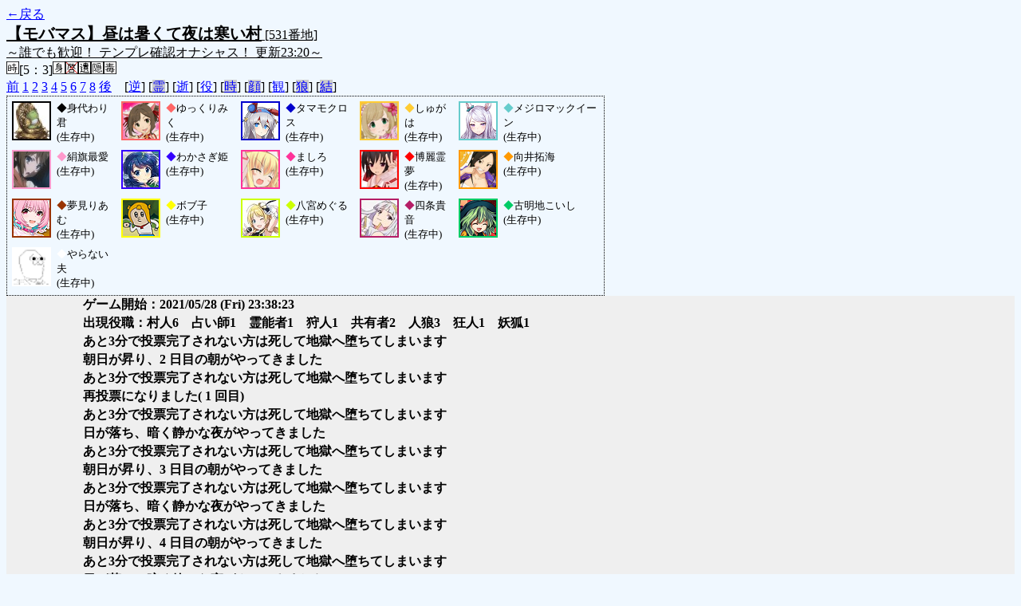

--- FILE ---
content_type: text/html; charset=UTF-8
request_url: http://alicegame.xsrv.jp/takane/old_log.php?room_no=531&reverse_log=on&heaven_only=on&add_role=on&watch=on
body_size: 2352
content:
<!DOCTYPE HTML PUBLIC "-//W3C//DTD HTML 4.01 Transitional//EN">
<html lang="ja">
<head>
<meta http-equiv="Content-Type" content="text/html; charset=UTF-8">
<meta http-equiv="Content-Style-Type" content="text/css">
<meta http-equiv="Content-Script-Type" content="text/javascript">
<title>[531番地] 【モバマス】昼は暑くて夜は寒い - 汝は人狼なりや？[過去ログ]</title>
<link rel="stylesheet" href="./css/old_log.css">
</head>
<body>
<a href="old_log.php">←戻る</a><br>
<span class="room"><span class="room-name">【モバマス】昼は暑くて夜は寒い村</span> [531番地]<br><span class="room-comment">～誰でも歓迎！ テンプレ確認オナシャス！ 更新23:20～</span></span>
<br>
<img src="./img/room_option/real_time.gif" class="option" alt="リアルタイム制 (昼： 5 分 / 夜： 3 分)" title="リアルタイム制 (昼： 5 分 / 夜： 3 分)">[5：3]<img src="./img/room_option/dummy_boy.gif" class="option" alt="初日の夜は身代わり君" title="初日の夜は身代わり君"><img src="./img/room_option/seal_message.gif" class="option" alt="天啓封印" title="天啓封印"><img src="./img/room_option/limit_last_words.gif" class="option" alt="遺言制限" title="遺言制限"><img src="./img/room_option/auto_open_cast.gif" class="option" alt="自動で霊界の配役を公開する" title="自動で霊界の配役を公開する"><img src="./img/room_option/poison.gif" class="option" alt="埋毒者登場 (20人～)" title="埋毒者登場 (20人～)"><br>
<a href="#beforegame">前</a>
<a href="#date1">1</a>
<a href="#date2">2</a>
<a href="#date3">3</a>
<a href="#date4">4</a>
<a href="#date5">5</a>
<a href="#date6">6</a>
<a href="#date7">7</a>
<a href="#date8">8</a>
<a href="#aftergame">後</a>　[<a href="old_log.php?room_no=531&heaven_only=on&add_role=on&watch=on" class="option-on">逆</a>]
[<a href="old_log.php?room_no=531&reverse_log=on&heaven_only=on&add_role=on&watch=on&heaven_talk=on" class="option-off">霊</a>]
[<a href="old_log.php?room_no=531&reverse_log=on&add_role=on&watch=on" class="option-on">逝</a>]
[<a href="old_log.php?room_no=531&reverse_log=on&heaven_only=on&watch=on" class="option-on">役</a>]
[<a href="old_log.php?room_no=531&reverse_log=on&heaven_only=on&add_role=on&watch=on&time=on" class="option-off">時</a>]
[<a href="old_log.php?room_no=531&reverse_log=on&heaven_only=on&add_role=on&watch=on&icon=on" class="option-off">顔</a>]
[<a href="old_log.php?room_no=531&reverse_log=on&heaven_only=on&add_role=on" class="option-on">観</a>]
[<a href="old_log.php?room_no=531&reverse_log=on&heaven_only=on&add_role=on&watch=on&wolf_sight=on" class="option-off">狼</a>]
[<a href="old_log.php?room_no=531&reverse_log=on&heaven_only=on&add_role=on&watch=on&personal_result=on" class="option-off">結</a>]

<div class="player"><table><tr>
<td><img src="./user_icon/../img/dummy_boy_user_icon.jpg" style="border-color: #000000;" alt="icon" title="僕はおいしくないよ" width="45" height="45"></td>
<td><font color="#000000">◆</font>身代わり君<br>(生存中)</td>
<td><img src="./user_icon/073.jpg" style="border-color: #FF6666;" alt="icon" title="" width="45" height="45"></td>
<td><font color="#FF6666">◆</font>ゆっくりみく<br>(生存中)</td>
<td><img src="./user_icon/3035.png" style="border-color: #0000CC;" alt="icon" title="" width="45" height="45"></td>
<td><font color="#0000CC">◆</font>タマモクロス<br>(生存中)</td>
<td><img src="./user_icon/260.gif" style="border-color: #FFCC33;" alt="icon" title=" " width="45" height="45"></td>
<td><font color="#FFCC33">◆</font>しゅがは<br>(生存中)</td>
<td><img src="./user_icon/3049.png" style="border-color: #66CCCC;" alt="icon" title="" width="45" height="45"></td>
<td><font color="#66CCCC">◆</font>メジロマックイーン<br>(生存中)</td>
</tr>
<tr>
<td><img src="./user_icon/2678.jpg" style="border-color: #FF99CC;" alt="icon" title="超がんばりますよ" width="45" height="45"></td>
<td><font color="#FF99CC">◆</font>絹旗最愛<br>(生存中)</td>
<td><img src="./user_icon/3249.jpg" style="border-color: #3300FF;" alt="icon" title="ぴっちぴちよ～！" width="45" height="45"></td>
<td><font color="#3300FF">◆</font>わかさぎ姫<br>(生存中)</td>
<td><img src="./user_icon/2924.png" style="border-color: #FF3399;" alt="icon" title="あいあんはーと♡" width="45" height="45"></td>
<td><font color="#FF3399">◆</font>ましろ<br>(生存中)</td>
<td><img src="./user_icon/3130.jpg" style="border-color: #FF0000;" alt="icon" title="楽園の素敵な巫女" width="45" height="45"></td>
<td><font color="#FF0000">◆</font>博麗霊夢<br>(生存中)</td>
<td><img src="./user_icon/744.jpg" style="border-color: #FF9900;" alt="icon" title=" " width="45" height="45"></td>
<td><font color="#FF9900">◆</font>向井拓海<br>(生存中)</td>
</tr>
<tr>
<td><img src="./user_icon/3108.png" style="border-color: #993300;" alt="icon" title="すこれよ！" width="45" height="45"></td>
<td><font color="#993300">◆</font>夢見りあむ<br>(生存中)</td>
<td><img src="./user_icon/2978.png" style="border-color: #FFFF00;" alt="icon" title="えいえい" width="45" height="45"></td>
<td><font color="#FFFF00">◆</font>ボブ子<br>(生存中)</td>
<td><img src="./user_icon/2999.jpg" style="border-color: #CCFF00;" alt="icon" title="" width="45" height="45"></td>
<td><font color="#CCFF00">◆</font>八宮めぐる<br>(生存中)</td>
<td><img src="./user_icon/027.jpg" style="border-color: #B51D66;" alt="icon" title="試演" width="45" height="45"></td>
<td><font color="#B51D66">◆</font>四条貴音<br>(生存中)</td>
<td><img src="./user_icon/3150.png" style="border-color: #00CC66;" alt="icon" title="無意識" width="45" height="45"></td>
<td><font color="#00CC66">◆</font>古明地こいし<br>(生存中)</td>
</tr>
<tr>
<td><img src="./user_icon/368.png" style="border-color: #FFFFFF;" alt="icon" title="常識的に考えて…" width="45" height="45"></td>
<td><font color="#FFFFFF">◆</font>やらない夫<br>(生存中)</td>
</tr></table></div>
<table id="date1" class="talk night">
<tr>
<td class="system-user" colspan="2">ゲーム開始：2021/05/28 (Fri) 23:38:23</td>
</tr>
<tr>
<td class="system-user" colspan="2">出現役職：村人6　占い師1　霊能者1　狩人1　共有者2　人狼3　狂人1　妖狐1</td>
</tr>
<tr>
<td class="system-user" colspan="2">あと3分で投票完了されない方は死して地獄へ堕ちてしまいます</td>
</tr>
</table>
<table id="date2" class="talk day">
<tr>
<td class="system-user" colspan="2">朝日が昇り、2 日目の朝がやってきました</td>
</tr>
<tr>
<td class="system-user" colspan="2">あと3分で投票完了されない方は死して地獄へ堕ちてしまいます</td>
</tr>
<tr>
<td class="system-user" colspan="2">再投票になりました( 1 回目)</td>
</tr>
<tr>
<td class="system-user" colspan="2">あと3分で投票完了されない方は死して地獄へ堕ちてしまいます</td>
</tr>
</table>
<table id="date2_night" class="talk night">
<tr>
<td class="system-user" colspan="2">日が落ち、暗く静かな夜がやってきました</td>
</tr>
<tr>
<td class="system-user" colspan="2">あと3分で投票完了されない方は死して地獄へ堕ちてしまいます</td>
</tr>
</table>
<table id="date3" class="talk day">
<tr>
<td class="system-user" colspan="2">朝日が昇り、3 日目の朝がやってきました</td>
</tr>
<tr>
<td class="system-user" colspan="2">あと3分で投票完了されない方は死して地獄へ堕ちてしまいます</td>
</tr>
</table>
<table id="date3_night" class="talk night">
<tr>
<td class="system-user" colspan="2">日が落ち、暗く静かな夜がやってきました</td>
</tr>
<tr>
<td class="system-user" colspan="2">あと3分で投票完了されない方は死して地獄へ堕ちてしまいます</td>
</tr>
</table>
<table id="date4" class="talk day">
<tr>
<td class="system-user" colspan="2">朝日が昇り、4 日目の朝がやってきました</td>
</tr>
<tr>
<td class="system-user" colspan="2">あと3分で投票完了されない方は死して地獄へ堕ちてしまいます</td>
</tr>
</table>
<table id="date4_night" class="talk night">
<tr>
<td class="system-user" colspan="2">日が落ち、暗く静かな夜がやってきました</td>
</tr>
<tr>
<td class="system-user" colspan="2">あと3分で投票完了されない方は死して地獄へ堕ちてしまいます</td>
</tr>
</table>
<table id="date5" class="talk day">
<tr>
<td class="system-user" colspan="2">朝日が昇り、5 日目の朝がやってきました</td>
</tr>
<tr>
<td class="system-user" colspan="2">あと3分で投票完了されない方は死して地獄へ堕ちてしまいます</td>
</tr>
</table>
<table id="date5_night" class="talk night">
<tr>
<td class="system-user" colspan="2">日が落ち、暗く静かな夜がやってきました</td>
</tr>
<tr>
<td class="system-user" colspan="2">あと3分で投票完了されない方は死して地獄へ堕ちてしまいます</td>
</tr>
</table>
<table id="date6" class="talk day">
<tr>
<td class="system-user" colspan="2">朝日が昇り、6 日目の朝がやってきました</td>
</tr>
<tr>
<td class="system-user" colspan="2">あと3分で投票完了されない方は死して地獄へ堕ちてしまいます</td>
</tr>
</table>
<table id="date6_night" class="talk night">
<tr>
<td class="system-user" colspan="2">日が落ち、暗く静かな夜がやってきました</td>
</tr>
<tr>
<td class="system-user" colspan="2">あと3分で投票完了されない方は死して地獄へ堕ちてしまいます</td>
</tr>
</table>
<table id="date7" class="talk day">
<tr>
<td class="system-user" colspan="2">朝日が昇り、7 日目の朝がやってきました</td>
</tr>
<tr>
<td class="system-user" colspan="2">あと3分で投票完了されない方は死して地獄へ堕ちてしまいます</td>
</tr>
<tr>
<td class="system-user" colspan="2">再投票になりました( 1 回目)</td>
</tr>
<tr>
<td class="system-user" colspan="2">あと3分で投票完了されない方は死して地獄へ堕ちてしまいます</td>
</tr>
<tr>
<td class="system-user" colspan="2">再投票になりました( 2 回目)</td>
</tr>
<tr>
<td class="system-user" colspan="2">あと3分で投票完了されない方は死して地獄へ堕ちてしまいます</td>
</tr>
</table>
<table id="date7_night" class="talk night">
<tr>
<td class="system-user" colspan="2">日が落ち、暗く静かな夜がやってきました</td>
</tr>
<tr>
<td class="system-user" colspan="2">あと3分で投票完了されない方は死して地獄へ堕ちてしまいます</td>
</tr>
</table>
<table id="date8" class="talk day">
<tr>
<td class="system-user" colspan="2">朝日が昇り、8 日目の朝がやってきました</td>
</tr>
<tr>
<td class="system-user" colspan="2">再投票になりました( 1 回目)</td>
</tr>
<tr>
<td class="system-user" colspan="2">再投票になりました( 2 回目)</td>
</tr>
<tr>
<td class="system-user" colspan="2">再投票になりました( 3 回目)</td>
</tr>
<tr>
<td class="system-user" colspan="2">あと3分で投票完了されない方は死して地獄へ堕ちてしまいます</td>
</tr>
<tr>
<td class="system-user" colspan="2">再投票になりました( 4 回目)</td>
</tr>
</table>
</body>
</html>